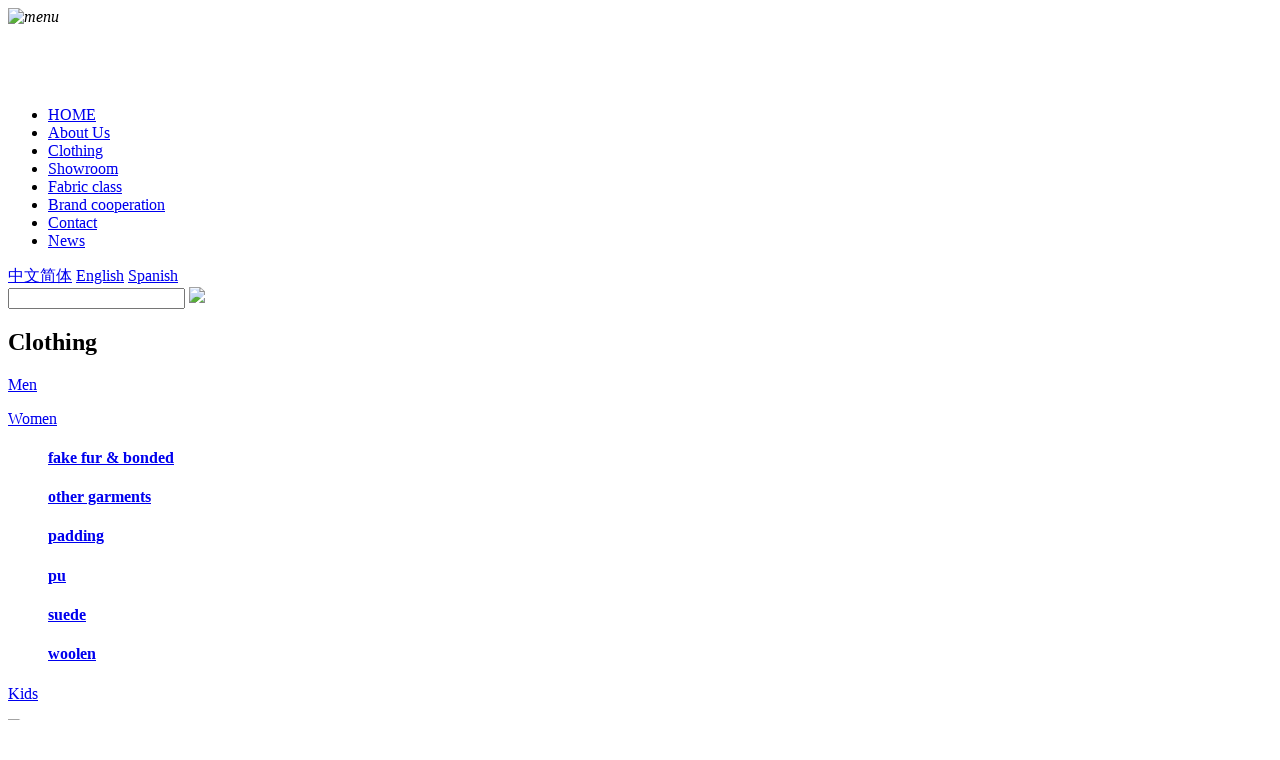

--- FILE ---
content_type: text/html; charset=utf-8
request_url: https://www.layogarments.com/clothing/women/fake-fur-bonded-710.html
body_size: 3617
content:
<!DOCTYPE html>
<html>
<head> 
	<meta charset="utf-8">
	<meta http-equiv="X-UA-Compatible" content="IE=edge" />
	<title>LAYO-W-0517_fake fur & bonded_Women_Clothing__Jiaxing layo I/E Group Co.,Ltd</title>
	<meta name="keywords" content="">
	<meta name="description" content="">
	<meta name="viewport" content="width=device-width, initial-scale=1, maximum-scale=1, user-scalable=no">
	
		<link rel="shortcut icon" href="/favicon.ico">
		<link rel="stylesheet" type="text/css" href="/public/static/index/package/bootstrap/3.3.7/bootstrap.min.css"/>
	<link rel="stylesheet" type="text/css" href="/public/static/index/web_default/css/layo.css?v=1.3.5"/>
	<script type="text/javascript" src="/public/static/index/package/seajs/3.0.3/sea.js?v=3.0.3"></script>
	<script type="text/javascript">
    	var root = '';
    	var classnow = 51;
    </script>
	</script>
	<script type="text/javascript" src="/public/static/index/web_default/js/config.js?v=1.0.8"></script>
	<!--[if lt IE 9]>
	<script type="text/javascript">seajs.use(["html5","respond","selectivizr"])</script>
	<![endif]-->
	<!--Include Js-->
		</head>
<body>

	<div class="header_menu">
		<i class="menu"><img src="/public/static/index/web_default/images/menu.png" alt="menu"></i>
	</div>
    <header id="header" data-waypointsok="0" class="index">
		<div class="table">
			<div class="tr">
				<div class="td">
					<h1 class="img logo">
						<a href="/" title="">
							<img src="/public/uploads/image/20191016/1571207460945279.png" alt="" title="" />
						</a>
					</h1>
				</div>
			</div>
			<div class="tr">
				<div class="td tem_head">
					<nav>
						<ul class="font-swiss">
				            <li>
				            	<a class="table" href="/"  title="HOME" ><span class="middle">HOME</span></a>
				            </li>
				                        					<li>
            						<a class="table" href="/about"  title="About Us" ><span class="middle">About Us</span></a>
                    			</li>
				                        					<li>
            						<a class="table" href="/clothing"  title="Clothing" ><span class="middle">Clothing</span></a>
                    			</li>
				                        					<li>
            						<a class="table" href="https://720yun.com/t/8evksq87O7l"  title="Showroom"  target="_blank"><span class="middle">Showroom</span></a>
                    			</li>
				                        					<li>
            						<a class="table" href="/fabric-class"  title="Fabric class" ><span class="middle">Fabric class</span></a>
                    			</li>
				                        					<li>
            						<a class="table" href="/brand-cooperation.html"  title="Brand cooperation" ><span class="middle">Brand cooperation</span></a>
                    			</li>
				                        					<li>
            						<a class="table" href="/contact"  title="Contact" ><span class="middle">Contact</span></a>
                    			</li>
				                        					<li>
            						<a class="table" href="/news"  title="News" ><span class="middle">News</span></a>
                    			</li>
				                					</ul>
    				</nav>
				</div>
			</div>
			<div class="tr">
				<div class="td">
					<div class="share">
						<div class="share_icon img">
							<a href="javascript:window.open('http://twitter.com/home?status='+encodeURIComponent(document.location.href)+' '+encodeURIComponent(document.title),'_blank','toolbar=yes, location=yes, directories=no, status=no, menubar=yes, scrollbars=yes, resizable=no, copyhistory=yes, width=600, height=450,top=100,left=350');void(0)">
							    <i style="background-image:url('/public/static/index/web_default/images/twitter.png')"></i>
							</a>
							<a href="http://www.facebook.com/sharer.php?u='+encodeURIComponent(document.location.href)+'&t='+encodeURIComponent(document.title),'_blank','toolbar=yes, location=yes, directories=no, status=no, menubar=yes, scrollbars=yes, resizable=no, copyhistory=yes, width=600, height=450,top=100,left=350');void(0)" target="_blank">
							    <i style="background-image:url('/public/static/index/web_default/images/facebook.png')"></i>
							</a>
							<a href="//www.pinterest.com/pin/create/button/" onclick="void 0;" data-pin-custom="true">
							    <i style="background-image:url('/public/static/index/web_default/images/pinterest.png')"></i>
							</a>
							<a href="https://www.linkedin.com/company/jiaxinglayogroup/mycompany/" target="_blank">
							    <i style="background-image:url('/public/static/index/web_default/images/ling.png')"></i>
							</a>
						</div>
					</div>
					<div class="tem_top_nav">
													<a  class="on"  href="https://www.layogarments.com/cn" title="中文简体">中文简体</a>
													<a  href="https://www.layogarments.com/" title="English">English</a>
													<a  class="on"  href="https://www.layogarments.com/es" title="Spanish">Spanish</a>
											</div>
					<div class="col-head-search">
						<input type="text" name="searchtext" placeholder="">
						<input type="hidden" name="searchmodule" value="news">
						<img src="/public/static/index/web_default/images/search.png" id="searchImage">
					</div>
				</div>
			</div>
		</div>
	</header>

	<aside>
		<section class="met_aside fadeInDown wow" data-wow-duration="1s">
			<h2 class="font-didot-bold namemark">Clothing</h2>
			<div class="met_aside_list">
								<dl class="list-none navnow">
					<dt >
						<a  href='/clothing/man' title="Men"><span>Men</span></a>
											</dt>
									</dl>
								<dl class="list-none navnow">
					<dt  class='on'>
						<a  href='javascript:void(0);'  title="Women"><span>Women</span></a>
												<i class="fa fa-sort-down"></i>
											</dt>
										<dd class="sub">
						<div class="bar">
															<h4  class="on">
									<a href="/clothing/women/fake-fur-bonded" title="fake fur & bonded" class="nav">
										<span>fake fur & bonded</span>
									</a>
								</h4>
															<h4 >
									<a href="/clothing/women/other-garments" title="other garments" class="nav">
										<span>other garments</span>
									</a>
								</h4>
															<h4 >
									<a href="/clothing/women/padding" title="padding" class="nav">
										<span>padding</span>
									</a>
								</h4>
															<h4 >
									<a href="/clothing/women/pu" title="pu" class="nav">
										<span>pu</span>
									</a>
								</h4>
															<h4 >
									<a href="/clothing/women/suede" title="suede" class="nav">
										<span>suede</span>
									</a>
								</h4>
															<h4 >
									<a href="/clothing/women/woolen" title="woolen" class="nav">
										<span>woolen</span>
									</a>
								</h4>
													</div>
					</dd>
									</dl>
								<dl class="list-none navnow">
					<dt >
						<a  href='/clothing/kids' title="Kids"><span>Kids</span></a>
											</dt>
									</dl>
								<div class="met_clear"></div>
			</div>
		</section>
	</aside>
<div class="nycontainer">
	<div class="container2">
		<div class="pro_show">
			<div class=" clearfix">
				<div class="caseleft pull-left clearfix">
					<div class="jqueryzoom text-center"> 
				        <img id="img" class="cloudzoom" src="/public/uploads/image/201906/1560326778.jpg" data-cloudzoom="zoomSizeMode:'image',zoomImage: '/public/uploads/image/201906/1560326778.jpg',autoInside: 30"/> 
				    </div>
				    <div class="product-thumb">
					    <div class="swiper-container-product">
					        <div class="swiper-wrapper">
					        					         	<div class="swiper-slide">
					         		<img class="cloudzoom-gallery" src="/public/uploads/thumb/6/280x280/201906-1560326778.jpg" data-cloudzoom="useZoom:'.cloudzoom',image:'/public/uploads/image/201906/1560326778.jpg',zoomImage:'/public/uploads/image/201906/1560326778.jpg'"/>
					         	</div>
					        					         	<div class="swiper-slide">
					         		<img class="cloudzoom-gallery" src="/public/uploads/thumb/6/280x280/201906-1560326593.jpg" data-cloudzoom="useZoom:'.cloudzoom',image:'/public/uploads/image/201906/1560326593.jpg',zoomImage:'/public/uploads/image/201906/1560326593.jpg'"/>
					         	</div>
					        					        </div>
					    </div>
					    <div class="product-detail-next"><i class="fa fa-angle-right" aria-hidden="true"></i></div>
					    <div class="product-detail-prev"><i class="fa fa-angle-left" aria-hidden="true"></i></div>
				    </div>
				</div>
				<div class="caseright pull-right">
					<h3>LAYO-W-0517</h3>
					<div class="prenext">
						<a href="/clothing/women/fake-fur-bonded-709.html"><b>Previous：</b>LAYO-W-0518</a>
						<a href="/clothing/women/fake-fur-bonded-711.html"><b>Next：</b>LAYO-W-0516</a>
					</div>
				</div>
			</div>
			<div class="proshowcon proshowcon_tab">
				<ul class="proshowh tab_menu">
											<li  class="current" ><b >Description</b></li>
									</ul>
				<div class="tab_box">
											<div></div>
									</div>
			</div>
			<div class="inquiry-container">
				<div class="inquiry-form">
					<form class="form-horizontal ajaxForm" action='' method="post" enctype="multipart/form-data">
						<div class="row">
							<ul>
															<li class="col-sm-6 row gm-row">
									<div class='col-sm-3 text-right inquiry-col input-name '>
										<span class="input-star">*</span><span>Email：&nbsp;</span>
									</div>
									<div class='col-sm-9 inquiry-col input-type'>
										<input type="text" name="35" placeholder="" required id="" class=" required " value="">									</div>
								</li>
															<li class="col-sm-6 row gm-row">
									<div class='col-sm-3 text-right inquiry-col input-name '>
										<span class="input-star">*</span><span>Phone：&nbsp;</span>
									</div>
									<div class='col-sm-9 inquiry-col input-type'>
										<input type="text" name="36" placeholder="" required id="" class=" required " value="">									</div>
								</li>
															<li class="col-sm-6 row gm-row">
									<div class='col-sm-3 text-right inquiry-col input-name '>
										<span class="input-star">*</span><span>Content：&nbsp;</span>
									</div>
									<div class='col-sm-9 inquiry-col input-type'>
										<textarea name="37" placeholder="" required id="" class=" required" rows="4"></textarea>									</div>
								</li>
															<li class="col-sm-6 row gm-row">
									<div class='col-sm-3 text-right inquiry-col input-name '>
										<span class="input-star">*</span><span>Captcha：&nbsp;</span>
									</div>
									<div class='col-sm-5 inquiry-col input-type'><input type="text" name="verify" required/></div>
									<div class='col-sm-4 inquiry-col inquiry-captcha text-right'><input type="text" style="display:none;" name="captcha_src_id" value="3427568287"><img id="captcha_src_3427568287" class="captcha_src" src="/gmcaptcha/3427568287" alt="captcha" onclick="this.src='/gmcaptcha/3427568287?_rnd='+Math.random();"/></div>
								</li>
														</ul>
						</div>
						<input type="hidden" name="pid" value="710">
						<input type="submit" class="submit-hide">
						<div class="inquiry-submit"><i class="fa fa-paper-plane-o" aria-hidden="true"></i>&nbsp;&nbsp;Submit</div>
					</form>
				</div>
			</div>
		</div>
	</div>
</div>
<script src="/public/static/index/web_default/js/cloudzoom.js"></script>
<script type="text/javascript">
	var lang_no_products="This classification do not have any products, please chose another.",
		lang_no_inquiry_products="You have not chose any products yet,Please chose at least one.",
		lang_keywords_empty="Keywords can't be empty!",
		lang_select_all="Select all";
	var oldImages  = $('.small').html();
    var productDisplayimg = "/public/uploads/image/201906/1560326778.jpg";
    CloudZoom.quickStart();
</script>
	
	<footer class="tem_footer">
		<section class="bar">
			<div class="table">
				<div class="bottom logo img">
					<img src="/public/uploads/image/20191017/1571274839197300.png" alt="">
				</div>
				<div class="bottom main">
					<div class="bar">
						<nav>
															<a href='/about' title='About Us'>About Us</a>
															<a href='/clothing' title='Clothing'>Clothing</a>
															<a href='/fabric-class' title='Fabric class'>Fabric class</a>
															<a href='/brand-cooperation.html' title='Brand cooperation'>Brand cooperation</a>
															<a href='/contact' title='Contact'>Contact</a>
															<a href='/news' title='News'>News</a>
													</nav>
					</div>
				</div>
				<div class="bottom share">
					<div class="share_icon img">
						<a href="javascript:window.open('http://twitter.com/home?status='+encodeURIComponent(document.location.href)+' '+encodeURIComponent(document.title),'_blank','toolbar=yes, location=yes, directories=no, status=no, menubar=yes, scrollbars=yes, resizable=no, copyhistory=yes, width=600, height=450,top=100,left=350');void(0)">
						    <i style="background-image:url('/public/static/index/web_default/images/twitter.png')"></i>
						</a>
						<a href="javascript:window.open('http://twitter.com/home?status='+encodeURIComponent(document.location.href)+' '+encodeURIComponent(document.title),'_blank','toolbar=yes, location=yes, directories=no, status=no, menubar=yes, scrollbars=yes, resizable=no, copyhistory=yes, width=600, height=450,top=100,left=350');void(0)" target="_blank">
						    <i style="background-image:url('/public/static/index/web_default/images/facebook.png')"></i>
						</a>
						<a href="//www.pinterest.com/pin/create/button/" onclick="void 0;" data-pin-custom="true">
						    <i style="background-image:url('/public/static/index/web_default/images/pinterest.png')"></i>
						</a>
						<a href="https://www.linkedin.com/company/jiaxinglayogroup/mycompany/" target="_blank">
						    <i style="background-image:url('/public/static/index/web_default/images/ling.png')"></i>
						</a>
					</div>
				</div>
			</div>
		</section>
	</footer>
		<div id="gotoTop" title="返回顶部"><i class="fa fa-angle-up" aria-hidden="true"></i></div>
	<script type="text/javascript">
		var search_url = "/search"
		var search_lang = "en"
	</script>
		
</body>
</html>